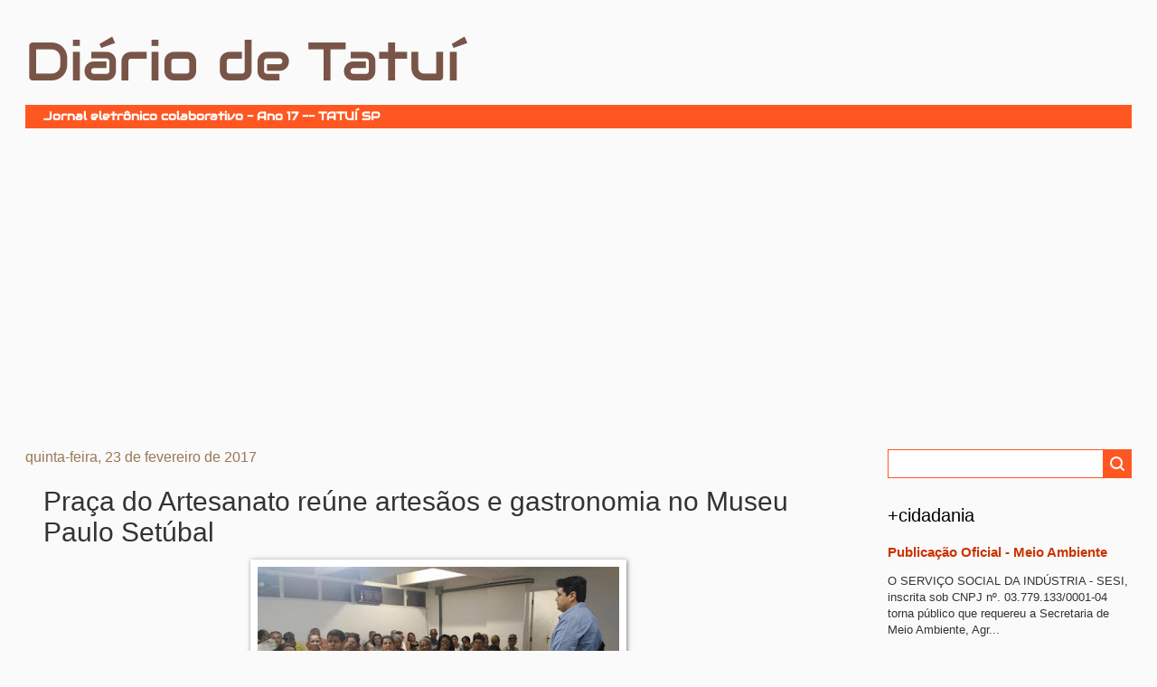

--- FILE ---
content_type: text/html; charset=UTF-8
request_url: https://www.diariodetatui.com/b/stats?style=BLACK_TRANSPARENT&timeRange=ALL_TIME&token=APq4FmC8eoKiWqgDPpYkJfIlt1CmnbGd1KkubucjvImYu91Bc1WWmOaSoSaOECQgyQbje88uMM2OV5R8DpLdWeiwcGmAkjml0w
body_size: -36
content:
{"total":28802492,"sparklineOptions":{"backgroundColor":{"fillOpacity":0.1,"fill":"#000000"},"series":[{"areaOpacity":0.3,"color":"#202020"}]},"sparklineData":[[0,100],[1,96],[2,67],[3,55],[4,53],[5,56],[6,49],[7,44],[8,52],[9,52],[10,50],[11,52],[12,54],[13,55],[14,55],[15,52],[16,54],[17,45],[18,53],[19,52],[20,49],[21,46],[22,45],[23,94],[24,42],[25,64],[26,58],[27,48],[28,62],[29,24]],"nextTickMs":6349}

--- FILE ---
content_type: text/html; charset=utf-8
request_url: https://www.google.com/recaptcha/api2/aframe
body_size: 265
content:
<!DOCTYPE HTML><html><head><meta http-equiv="content-type" content="text/html; charset=UTF-8"></head><body><script nonce="hHS0cMtzc6T7QU0NgiSNyg">/** Anti-fraud and anti-abuse applications only. See google.com/recaptcha */ try{var clients={'sodar':'https://pagead2.googlesyndication.com/pagead/sodar?'};window.addEventListener("message",function(a){try{if(a.source===window.parent){var b=JSON.parse(a.data);var c=clients[b['id']];if(c){var d=document.createElement('img');d.src=c+b['params']+'&rc='+(localStorage.getItem("rc::a")?sessionStorage.getItem("rc::b"):"");window.document.body.appendChild(d);sessionStorage.setItem("rc::e",parseInt(sessionStorage.getItem("rc::e")||0)+1);localStorage.setItem("rc::h",'1768803564015');}}}catch(b){}});window.parent.postMessage("_grecaptcha_ready", "*");}catch(b){}</script></body></html>